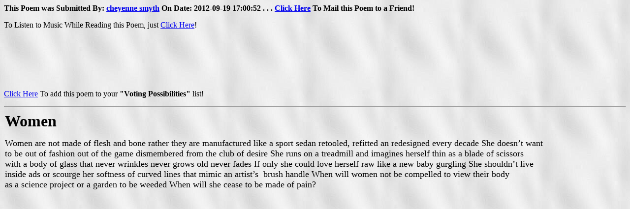

--- FILE ---
content_type: text/html; charset=UTF-8
request_url: https://thepoeticlink.com/pl/view_one_poem.php3?poem_num=16588
body_size: 2401
content:
<html>
<body background="/images/clouds.jpg" bgcolor="#FFFFFF">


<html>
<body>
</body>
</html><b>This Poem was Submitted By: <a href="view_someones_poems.php3?user_id=cheyenne2">cheyenne smyth</a> On Date: 2012-09-19 17:00:52 . . . <a href="mail_to_friend.php3?poem_num=16588">Click Here</a> To Mail this Poem to a Friend!</b><p>To Listen to Music While Reading this Poem, just <a href="songlist.php3" target="songs">Click Here</a>!<p>
<script type="text/javascript"><!--
google_ad_client = "ca-pub-4897315627398263";
/* TPL Leaderboard */
google_ad_slot = "5374327874";
google_ad_width = 728;
google_ad_height = 90;
//-->
</script>
<script type="text/javascript"
src="http://pagead2.googlesyndication.com/pagead/show_ads.js">
</script>

    <p><a href="poem_voting.php3?poem_num=16588">Click Here</a> To add this poem to your <b>"Voting Possibilities"</b> list!<p><hr><table border=0 cellpadding=0 width=100%><tr><td valign=top><p><font size="6" face=""><b>Women</b></font><p><font size="4" face="">Women&nbsp;are&nbsp;not&nbsp;made
of&nbsp;flesh&nbsp;and&nbsp;bone
rather&nbsp;they&nbsp;are&nbsp;manufactured
like&nbsp;a&nbsp;sport&nbsp;sedan
retooled,&nbsp;refitted
an&nbsp;redesigned&nbsp;every&nbsp;decade
She&nbsp;doesn’t&nbsp;want
to&nbsp;be&nbsp;out&nbsp;of&nbsp;fashion
out&nbsp;of&nbsp;the&nbsp;game
dismembered&nbsp;from&nbsp;the&nbsp;club
of&nbsp;desire

She&nbsp;runs&nbsp;on&nbsp;a&nbsp;treadmill
and&nbsp;imagines&nbsp;herself
thin&nbsp;as&nbsp;a&nbsp;blade&nbsp;of&nbsp;scissors
with&nbsp;a&nbsp;body&nbsp;of&nbsp;glass
that&nbsp;never&nbsp;wrinkles
never&nbsp;grows&nbsp;old
never&nbsp;fades

If&nbsp;only&nbsp;she&nbsp;could
love&nbsp;herself&nbsp;raw
like&nbsp;a&nbsp;new&nbsp;baby&nbsp;gurgling
She&nbsp;shouldn’t&nbsp;live
inside&nbsp;ads&nbsp;or&nbsp;scourge
her&nbsp;softness&nbsp;of&nbsp;curved&nbsp;lines
that&nbsp;mimic&nbsp;an&nbsp;artist’s&nbsp;&nbsp;brush&nbsp;handle

When&nbsp;will&nbsp;women
not&nbsp;be&nbsp;compelled
to&nbsp;view&nbsp;their&nbsp;body
as&nbsp;a&nbsp;science&nbsp;project
or&nbsp;a&nbsp;garden&nbsp;to&nbsp;be&nbsp;weeded
When&nbsp;will&nbsp;she&nbsp;cease
to&nbsp;be&nbsp;made&nbsp;of&nbsp;pain?
</font><p></td><td width=160>
<script type="text/javascript"><!--
google_ad_client = "ca-pub-4897315627398263";
/* TPL Wide Skyscraper */
google_ad_slot = "8044027081";
google_ad_width = 160;
google_ad_height = 600;
//-->
</script>
<script type="text/javascript"
src="http://pagead2.googlesyndication.com/pagead/show_ads.js">
</script>

    </td></tr></table>Copyright &copy; September 2012 <b>cheyenne smyth</b><p>
<script type="text/javascript"><!--
google_ad_client = "ca-pub-4897315627398263";
/* TPL Leaderboard */
google_ad_slot = "5374327874";
google_ad_width = 728;
google_ad_height = 90;
//-->
</script>
<script type="text/javascript"
src="http://pagead2.googlesyndication.com/pagead/show_ads.js">
</script>

    <p><hr><p><p><b>This Poem was Critiqued By: <a href="view_someones_poems.php3?user_id=lnkay&whichview=critiques">Ellen K Lewis</a> On Date: 2012-09-30 01:17:14</b><br><b>Critiquer Rating During Critique: 10.00000</b><br>Oh yeah! You got me going!
I think you wrote this with so much passion that all the 'laws' of poetry went right out the window!

retooled, refitted
an(d) redesigned every decade       &lt;&lt;&lt;what a picture and how true it is!

She runs on a treadmill
and imagines herself
thin as a blade of scissors  &lt;&lt;&lt;&lt;this line could/should be improved upon
                                 I love how you got right down to it with her running on a treadmill and    
                                 imagining her beauty. But I'm thinking 
                                  she should be imagining herself as a gazelle or something more than the
                                  blades-even if it is a good  (but incomplete) idea of cutting long and 
                                  steady strides...

Living in the ads is a good line too.  I like your work here. I have to admit something though. When I got to the last I considered a woman to compare with a garden, the constant need for weeding and hoeing. I think its kind of a romantic thought ~ not exactly what you had in mind I think. (sorry!)  But I enjoyed it and I thank you for sharing*
Smiles
Ellen<hr><b>This Poem was Critiqued By: <a href="view_someones_poems.php3?user_id=teardrop&whichview=critiques">Rene L Bennett</a> On Date: 2012-09-23 23:59:06</b><br><b>Critiquer Rating During Critique: 1.00000</b><br>Interesting! Being a woman myself, I dont view myself as a sedan but rather a Royal Royce....and being 50 years old I have no choice but to wear each wrinkle with dignity and smile because they were well worth getting, boy I had fun growing old...lol Thanks for the read and thought.<hr><html>

<head>
<meta http-equiv="Content-Type"
content="text/html; charset=iso-8859-1">
<meta name="abstract"
content="The Poetic Link is an interactive poetry database where you submit your poems and receive feedback on your writing. Prizes are paid monthly to top poets and top critiquers. We also publish regular anthologies. Extremely Addictive!">
<meta name="description"
content="The Poetic Link is an interactive poetry database where you submit your poems and receive feedback on your writing. Prizes are paid monthly to top poets and top critiquers. We also publish regular anthologies. Extremely Addictive!">
<meta name="keywords"
content="poetry, poems, poets, contests, publishing, writings, literature, anthology, anthologies, critiques, analysis, poetry contests, poem, poet, poetic, cash, prize, winners, weekly, money, thepoeticlink, write, weekly contests, weekly poetry contests">
<meta name="GENERATOR" content="Microsoft FrontPage Express 2.0">
<title>Poetry Contests Online at The Poetic Link</title>
</head>

<body bgcolor="#FFFFFF">

<p align="center"><a href="/pl/"><font size="4">Click HERE to
return to ThePoeticLink.com Database Page!</font></a></p>
</body>
</html>
</body>
</html>


--- FILE ---
content_type: text/html; charset=utf-8
request_url: https://www.google.com/recaptcha/api2/aframe
body_size: 266
content:
<!DOCTYPE HTML><html><head><meta http-equiv="content-type" content="text/html; charset=UTF-8"></head><body><script nonce="tbopE5j-U-OVgrDSWU2C8A">/** Anti-fraud and anti-abuse applications only. See google.com/recaptcha */ try{var clients={'sodar':'https://pagead2.googlesyndication.com/pagead/sodar?'};window.addEventListener("message",function(a){try{if(a.source===window.parent){var b=JSON.parse(a.data);var c=clients[b['id']];if(c){var d=document.createElement('img');d.src=c+b['params']+'&rc='+(localStorage.getItem("rc::a")?sessionStorage.getItem("rc::b"):"");window.document.body.appendChild(d);sessionStorage.setItem("rc::e",parseInt(sessionStorage.getItem("rc::e")||0)+1);localStorage.setItem("rc::h",'1769005289777');}}}catch(b){}});window.parent.postMessage("_grecaptcha_ready", "*");}catch(b){}</script></body></html>